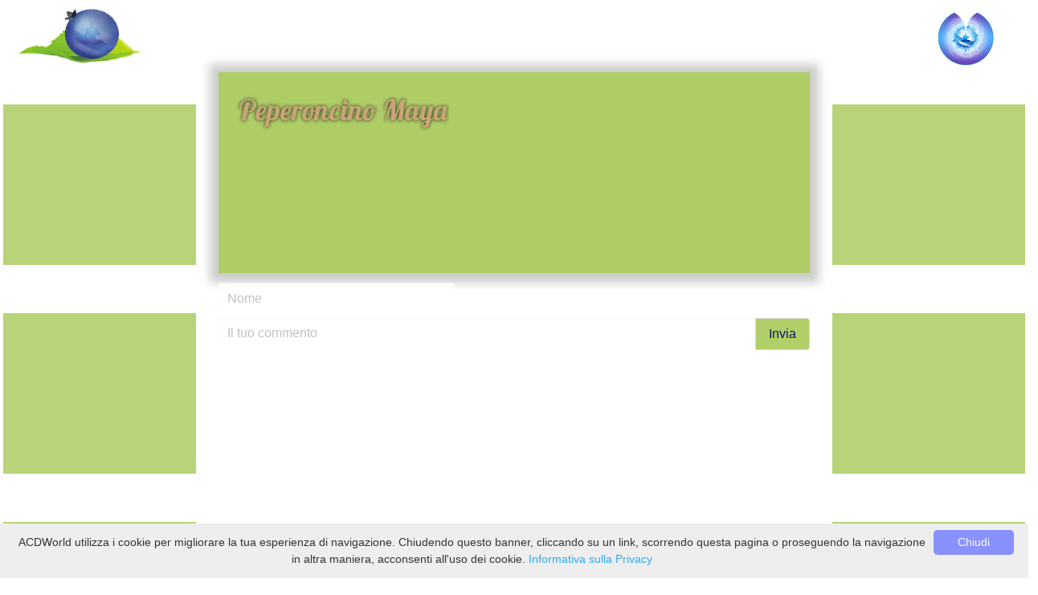

--- FILE ---
content_type: text/html; charset=utf-8
request_url: https://acdworld.net/peperoncino-maya
body_size: 2021
content:
<!DOCTYPE html>
<html style="background:url(&#39;&#39;) no-repeat center center fixed;background-size:cover;height:102vh;">
  <head>
    <title>A.C.D. WORLD</title>     
    <meta name="csrf-param" content="authenticity_token" />
<meta name="csrf-token" content="O62Nq2Tzm2k3oLtT7ElbPIqvBLKaJGYW9vC9RZEVOj8qu4zGqXffj8BM++CbIq9aKTCCMj2gnf9CLGg3DRtWvQ==" />

    <link rel="stylesheet" media="all" href="/assets/application-fdf74a5bc5e8a66ec58b822790906b5baacac4ce0178bfccc2dd750490d55ec5.css" />
    <script src="/assets/application-e46092400bda6550e92c46543eb044764d1991f3b28434c31b33a795186ef04c.js"></script>
    <meta name="viewport" content="width=device-width, initial-scale=1.0, maximum-scale=1.0, user-scalable=no" />
    <link href="https://fonts.googleapis.com/css2?family=Lobster&display=swap" rel="stylesheet">
    <link rel="icon" 
      type="image/png" 
      href="https://hathornetwork.ams3.digitaloceanspaces.com/acdworld/assets/images/favicon/favicon/favicon.png">
  </head>


  <body class="articles show" style="background: transparent;">

      <a href="https://accademiadicoscienzadimensionale.com/" target="_blank">
        <img src="https://hathornetwork.ams3.digitaloceanspaces.com/tuttomeditazione/assets/logoACD.png" class="acd-logo-top-right"/>
      </a>



    

    
<a href="/" class="logo-back-button">
  <img src="https://hathornetwork.ams3.digitaloceanspaces.com/acdworld/assets/images/logo-mod1" />
</a>

<div class="columns">

  <div class="column sidebar-left is-hidden-mobile">
    <div class="sidebar-box box-1" data-image-id="1" data-image-url="">
      <div class="box-content" style="background:url('') no-repeat center center;background-size:cover;"></div>
    </div>
    <div class="sidebar-box box-2" data-image-id="2" data-image-url="">
      <div class="box-content" style="background:url('') no-repeat center center;background-size:cover;"></div>
    </div>
    <div class="sidebar-box box-3" data-image-id="3" data-image-url="">
      <div class="box-content" style="background:url('') no-repeat center center;background-size:cover;"></div>
    </div>
  </div>

  <div class="column is-7">
  
  <div class="article-inner-box slug-peperoncino-maya" style="position:relative;">


    <p class="article-title">Peperoncino Maya</p>


    <div class="article-content-text" style="white-space: pre-line;">
      


    
    </div>



  </div>

  <div class="article-gallery-mobile is-hidden-tablet">
    <div class="sidebar-box box-1" data-image-id="1" data-image-url="">
      <div class="box-content" style="background:url('') no-repeat center center;background-size:cover;"></div>
    </div>
    <div class="sidebar-box box-2" data-image-id="2" data-image-url="">
      <div class="box-content" style="background:url('') no-repeat center center;background-size:cover;"></div>
    </div>
    <div class="sidebar-box box-3" data-image-id="3" data-image-url="">
      <div class="box-content" style="background:url('') no-repeat center center;background-size:cover;"></div>
    </div>

    <div class="sidebar-box box-4" data-image-id="4" data-image-url="">
      <div class="box-content" style="background:url('') no-repeat center center;background-size:cover;"></div>
    </div>
    <div class="sidebar-box box-5" data-image-id="5" data-image-url="">
      <div class="box-content" style="background:url('') no-repeat center center;background-size:cover;"></div>
    </div>
    <div class="sidebar-box box-6" data-image-id="6" data-image-url="">
      <div class="box-content" style="background:url('') no-repeat center center;background-size:cover;"></div>
    </div>
  </div>
  
    <div class="article-comments-area">
  
        <form class="new_comment" id="new_comment" action="/peperoncino-maya/comments" accept-charset="UTF-8" method="post"><input name="utf8" type="hidden" value="&#x2713;" /><input type="hidden" name="authenticity_token" value="OFsVCbNiK6jgJs43Mwi3o8MWYF8KDmcKxs5kvCjGCLfM//FDlV41HAfaKrmJe/HwqT7Cw1zqy+8/0DsPY43T5g==" />
          <div class="field" style="margin-top:12px;">
            <div class="control">
              <input placeholder="Nome" class="input" style="width: 40%;border:unset!important;" type="text" name="comment[author_name]" id="comment_author_name" />
            </div>
          </div>

          <div class="m-okjwcvaltb_1769327281"><style media="screen">.m-okjwcvaltb_1769327281 {position:absolute!important;top:-9999px;left:-9999px;}</style><label for="m-okjwcvaltb">If you are a human, ignore this field</label><input type="text" name="m-okjwcvaltb" id="m-okjwcvaltb" autocomplete="off" tabindex="-1" /><input type="hidden" name="spinner" id="spinner" value="c3073e76608164f00aa710307ab3f249" /></div>

          <div class="field has-addons" style="margin-top: -8px;">
            <div class="control" style="width:100%;">
              <textarea placeholder="Il tuo commento" class="input" style="border:unset!important;" name="comment[content]" id="comment_content">
</textarea>
            </div>
          
            <div class="control">
              <input type="submit" name="commit" value="Invia" class="button publish-button" data-disable-with="Invia" />
            </div>
          </div>
</form>
      



    </div>

  </div>


   <div class="column sidebar-right is-hidden-mobile">
    <div class="sidebar-box box-4" data-image-id="4" data-image-url="">
      <div class="box-content" style="background:url('') no-repeat center center;background-size:cover;"></div>
    </div>
    <div class="sidebar-box box-5" data-image-id="5" data-image-url="">
      <div class="box-content" style="background:url('') no-repeat center center;background-size:cover;"></div>
    </div>
    <div class="sidebar-box box-6" data-image-id="6" data-image-url="">
      <div class="box-content" style="background:url('') no-repeat center center;background-size:cover;"></div>
    </div>
  </div>

  <div class="modal image-modal" data-active-image-id="">
    <div class="modal-background"></div>
    <div class="modal-arrow right-arrow noselect" style="cursor:pointer;color:white;position:absolute;top:48%;right:40px;z-index:9999;">
      Avanti <i class="fa fa-chevron-right"></i>
    </div>
    <div class="modal-arrow left-arrow noselect" style="cursor:pointer;color:white;position:absolute;top:48%;left:40px;z-index:9999;">
      <i left="true" class="fa fa-chevron-left"></i> Indietro
    </div>
    <div class="modal-content">
      <p class="image">
        <img src="" alt="">
      </p>
    </div>
    <button class="modal-close is-large" aria-label="close"></button>
  </div>

</div>

     <script>
      setTimeout(() => {
        autosize(document.querySelectorAll('textarea'));
      }, 100);

    
    </script>

     <script type="text/javascript" id="cookieinfo"
      src="//cookieinfoscript.com/js/cookieinfo.min.js"
     data-message="ACDWorld utilizza i cookie per migliorare la tua esperienza di navigazione. Chiudendo questo banner, cliccando su un link, scorrendo questa pagina o proseguendo la navigazione in altra maniera, acconsenti all'uso dei cookie."
     data-accept-on-scroll="true"
     data-cookie="cookie-consent"
     data-close-text="Chiudi"
     data-linkmsg="Informativa sulla Privacy"
     data-moreinfo="/privacy"
     data-divlinkbg="#8991FF"
     data-divlink="#fff">
    </script>
    
  </body>
</html>
